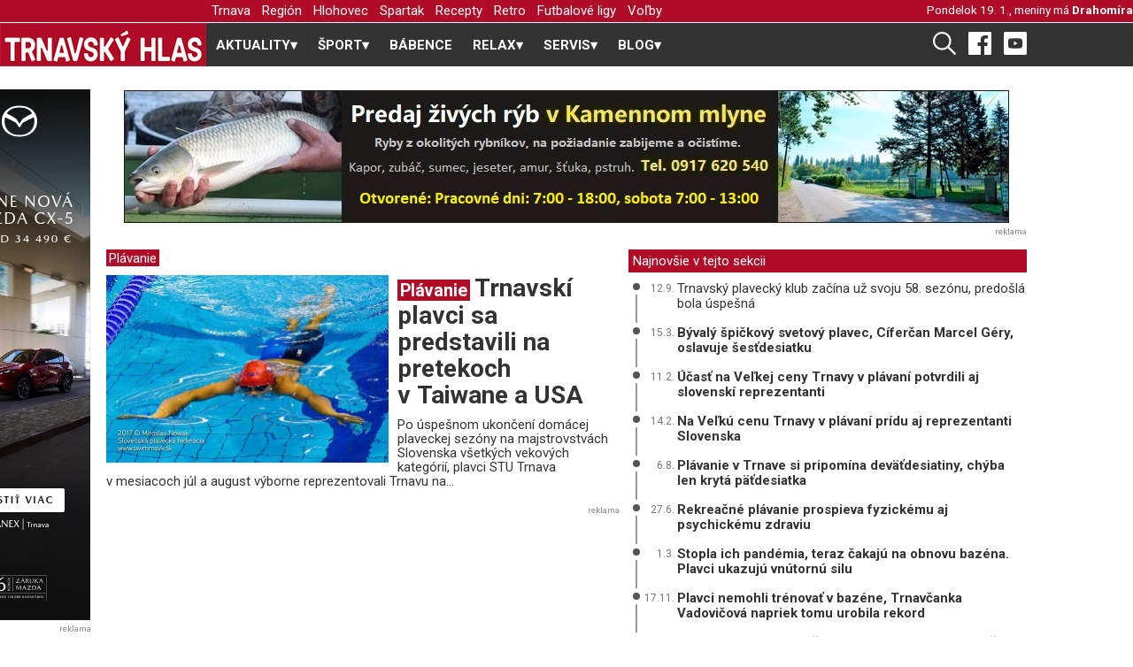

--- FILE ---
content_type: text/html; charset=UTF-8
request_url: https://www.trnavskyhlas.sk/plavanie/3/
body_size: 57191
content:
<!DOCTYPE html>
<html xmlns="http://www.w3.org/1999/xhtml" xmlns:fb="http://www.facebook.com/2008/fbml">
    <head>
        <!-- Global site tag (gtag.js) - Google Analytics -->
<script async src="https://www.googletagmanager.com/gtag/js?id=UA-30919872-1"></script>
<script>
    window.dataLayer = window.dataLayer || [];
    function gtag(){dataLayer.push(arguments);}
    gtag('js', new Date());

    gtag('config', 'UA-30919872-1');
</script>        <!--<meta property="fb:app_id" content="252051748151083" />-->
        <meta http-equiv="content-type" content="text/html; charset=utf-8" />
        <base href="https://www.trnavskyhlas.sk/" />
        
        <meta property="article:author" content="https://www.facebook.com/trnavskyhlas/" />
        <meta name="viewport" content="width=device-width, initial-scale=1.0" />
        
        <link rel="alternate" type="application/rss+xml" title="Trnavský hlas" href="https://www.trnavskyhlas.sk/rss/rss-trnavsky-hlas.php" />
        <link rel="alternate" type="application/rss+xml" title="Trnavský hlas - šport" href="https://www.trnavskyhlas.sk/rss/rss-trnavsky-hlas-sport.php" />

        <link rel="icon" href="./favicon.png" />
        <link rel="preconnect" href="https://fonts.gstatic.com">
        <link href="https://fonts.googleapis.com/css2?family=Roboto:ital,wght@0,400;0,500;0,700;1,400&display=swap" rel="stylesheet">
        <link async rel="stylesheet" type="text/css" media="all" href="css/th.css?3" />
        <link async rel="stylesheet" type="text/css" media="all" href="css/menu.css?2" />

        <meta name="generator" content="m.CMS" />
        <meta name="author" content="redakcia@trnavskyhlas.sk" />
        <meta name="robots" content="index, follow" />

        <!-- Begin Facebook Open Graph -->
        <meta property="fb:app_id" content="1628774387393684" /><!-- 252051748151083 -->
        <meta property="og:title" content="Plávanie | TRNAVSKÝ HLAS - Trnava a okolie naživo" />
        <meta property="og:type" content="article"/>
        <meta property="og:site_name" content="Trnavský Hlas"/>
        <meta property="og:description" content="Plávanie | TRNAVSKÝ HLAS - Trnava a okolie naživo TRNAVSKÝ HLAS - Trnava a okolie naživo" />
                <!-- End Facebook Open Graph -->

        <meta name="keywords" content="trnava, spravodajstvo , aktuality, foto, fotky" />
        <meta name="description" content="Plávanie | TRNAVSKÝ HLAS - Trnava a okolie naživoTRNAVSKÝ HLAS - Trnava a okolie naživo" />
        <title>Plávanie | TRNAVSKÝ HLAS - Trnava a okolie naživo</title>
        
        <!-- start webpushr code --> <script>(function(w,d, s, id) {if(typeof(w.webpushr)!=='undefined') return;w.webpushr=w.webpushr||function(){(w.webpushr.q=w.webpushr.q||[]).push(arguments)};var js, fjs = d.getElementsByTagName(s)[0];js = d.createElement(s); js.id = id;js.async=1;js.src = "https://cdn.webpushr.com/app.min.js";fjs.parentNode.appendChild(js);}(window,document, 'script', 'webpushr-jssdk'));webpushr('setup',{'key':'BAv7t28NI0xXqSClBVgx_OOY16JXDaIgAtLPw_X2EqnwbpOOqe07TjcbXz66gw8kj7KVW6-NBi7GsLxNqFVNVM0' });</script><!-- end webpushr code -->
    </head>
    <body>
                <div id='wrapper'>
            <div id="header">
                <div class="top_banner">
                    <div id="logo_placeholder"></div>
                    <div class="content ">
                        <div id="pattern" class="pattern">
                            <a href="#menu" class="menu-link"><img src="[data-uri]" height="16" /> MENU</a>
                            <nav id="menu" class="menu" role="navigation">
                            <ul class='level-1'>
<li>
  <a href='https://www.trnavskyhlas.sk/trnava/'  class=''>Trnava</a>
</li>
<li>
  <a href='https://www.trnavskyhlas.sk/region/'  class=''>Región</a>
</li>
<li>
  <a href='https://www.trnavskyhlas.sk/hlohovec/'  class=''>Hlohovec</a>
</li>
<li>
  <a href='https://www.trnavskyhlas.sk/spartak/'  class=''>Spartak</a>
</li>
<li>
  <a href='https://www.trnavskyhlas.sk/recepty/'  class=''>Recepty</a>
</li>
<li>
  <a href='https://www.trnavskyhlas.sk/retro/'  class=''>Retro</a>
</li>
<li>
  <a href='https://www.trnavskyhlas.sk/futbalove-ligy/'  class=''>Futbalové ligy</a>
</li>
<li>
  <a href='https://www.trnavskyhlas.sk/volby/'  class=''>Voľby</a>
</li>
</ul>
                            </nav>
                        </div>
                        <div id="meniny">
                            Pondelok  19. 1., meniny má <strong><a href='http://www.pohladnice.emamut.eu/prilezitosti/k-meninam' title='Pošli pohľadnicu k meninám'>Drahomíra</a></strong><span class='menoZajtra'>                            <div class="clear"><!-- --></div>
                        </div>
                        <div class="clear"><!-- --></div>
                    </div>
                </div>
                    <div id="logo">
                        <a href='https://www.trnavskyhlas.sk'><img src="grafika/th.png" alt="Trnavský Hlas" /></a>
                    </div>
                <div class="content">
                    <div class="hlavne_menu">
                        <nav id="menu">
    <label for="tm" id="toggle-menu"><img src="[data-uri]" width="22"/>  RUBRIKY <span class="drop-icon">▾</span></label>
    <input type="checkbox" id="tm">
    <ul class="main-menu clearfix">
        <li> <a href='./aktuality/'><span class='hideMobile'>AKTUALITY</span><span class='drop-icon'>▾</span><label title='Otvor - zatvor AKTUALITY' class='drop-icon' for='sm0'>AKTUALITY<span>▾</span></label></a>
<input type='checkbox' id='sm0'><ul class='sub-menu'>
<li> <a href='./trnava/'>Trnava</a> </li>
<li> <a href='./region/'>Región</a> </li>
<li> <a href='./volby/'>Voľby</a> </li>
<li> <a href='./piestany/'>Piešťany</a> </li>
<li> <a href='./hlohovec/'>Hlohovec</a> </li>
<li> <a href='./kurz-sebaobrany/'>Kurz sebaobrany</a> </li>
<li> <a href='./firmy/'>Firmy</a> </li>
</ul>
</li>
<li> <a href='./sport/'><span class='hideMobile'>ŠPORT</span><span class='drop-icon'>▾</span><label title='Otvor - zatvor ŠPORT' class='drop-icon' for='sm1'>ŠPORT<span>▾</span></label></a>
<input type='checkbox' id='sm1'><ul class='sub-menu'>
<li> <a href='./futbal/'><span class='hideMobile'>Futbal</span><span class='drop-icon'>▾</span><label title='Otvor - zatvor Futbal' class='drop-icon' for='sm2'>Futbal<span>▾</span></label></a>
<input type='checkbox' id='sm2'><ul class='sub-menu'>
<li> <a href='./spartak/'>Spartak</a> </li>
<li> <a href='./futbalove-ligy/'>Futbalové ligy</a> </li>
<li> <a href='./futbalova-glosa/'>Futbalová glosa</a> </li>
</ul>
</li>
<li> <a href='./hadzana/'>Hádzaná</a> </li>
<li> <a href='./hokej/'>Hokej</a> </li>
<li> <a href='./atletika/'>Atletika</a> </li>
<li> <a href='./silove-sporty/'>Silové športy</a> </li>
<li> <a href='./golf/'>Golf</a> </li>
<li> <a href='./cyklistika/'>Cyklistika</a> </li>
<li> <a href='./cyklotrasy/'>Cyklotrasy</a> </li>
<li> <a href='./volejbal/'>Volejbal</a> </li>
<li> <a href='./bojove-sporty/'>Bojové športy</a> </li>
<li> <a href='./futsal/'>Futsal</a> </li>
<li> <a href='./basketbal/'>Basketbal</a> </li>
<li> <a href='./bejzbal/'>Bejzbal</a> </li>
<li> <a href='./softbal/'>Softbal</a> </li>
<li> <a href='./florbal/'>Florbal</a> </li>
<li> <a href='./americky-futbal/'>Americký futbal</a> </li>
<li> <a href='./ragby/'>Ragby</a> </li>
<li> <a href='./sportova-strelba/'>Športová streľba</a> </li>
<li> <a href='./plavanie/'>Plávanie</a> </li>
<li> <a href='./tanecne-sporty/'>Tanečné športy</a> </li>
<li> <a href='./ostatne-sporty/'>Ostatné športy</a> </li>
</ul>
</li>
<li> <a href='./babence/'>BÁBENCE</a> </li>
<li> <a href='./relax/'><span class='hideMobile'>RELAX</span><span class='drop-icon'>▾</span><label title='Otvor - zatvor RELAX' class='drop-icon' for='sm3'>RELAX<span>▾</span></label></a>
<input type='checkbox' id='sm3'><ul class='sub-menu'>
<li> <a href='./kuriozity/'>Kuriozity</a> </li>
<li> <a href='./rozhovory/'>Rozhovory</a> </li>
<li> <a href='./trnavska-13/'>Trnavská 13</a> </li>
<li> <a href='./anglictina-na-minutku/'>Angličtina na minútku</a> </li>
<li> <a href='./trnavske-pikosky/'>Trnavské pikošky</a> </li>
<li> <a href='./tipy-na-vylet/'>Tipy na výlet</a> </li>
<li> <a href='./utulok/'>Útulok</a> </li>
<li> <a href='./pribehy/'>Príbehy</a> </li>
<li> <a href='./ti-su-nasi/'>Tí sú naši</a> </li>
<li> <a href='./reportaze/'>Reportáže</a> </li>
<li> <a href='./fama/'>Fáma</a> </li>
<li> <a href='./retro/'>Retro</a> </li>
<li> <a href='./na-ulici/'>Na ulici</a> </li>
<li> <a href='./uplne-inde/'>Úplne inde</a> </li>
<li> <a href='./hobby/'>Hobby</a> </li>
<li> <a href='./modna-policia/'>Módna polícia</a> </li>
</ul>
</li>
<li> <a href='./servis/'><span class='hideMobile'>SERVIS</span><span class='drop-icon'>▾</span><label title='Otvor - zatvor SERVIS' class='drop-icon' for='sm4'>SERVIS<span>▾</span></label></a>
<input type='checkbox' id='sm4'><ul class='sub-menu'>
<li> <a href='./recepty/'>Recepty</a> </li>
<li> <a href='./dom-a-zahrada/'>Dom a záhrada</a> </li>
<li> <a href='./moda-a-trendy/'>Móda a trendy</a> </li>
<li> <a href='./gurmansky-zapisnik/'>Gurmánsky zápisník</a> </li>
</ul>
</li>
<li> <a href='./blog/'><span class='hideMobile'>BLOG</span><span class='drop-icon'>▾</span><label title='Otvor - zatvor BLOG' class='drop-icon' for='sm5'>BLOG<span>▾</span></label></a>
<input type='checkbox' id='sm5'><ul class='sub-menu'>
<li> <a href='./trnavskymi-ocami/'>Trnavskými očami</a> </li>
<li> <a href='./marian-galbavy/'>Marián Galbavý</a> </li>
<li> <a href='./dusan-radolsky/'>Dušan Radolský</a> </li>
<li> <a href='./lukas-grinaj/'>Lukáš Grinaj</a> </li>
<li> <a href='./zelena-trnava/'>Zelená Trnava</a> </li>
<li> <a href='./futbalova-tema/'>Futbalová téma</a> </li>
<li> <a href='./medzi-trnavou-a-bratislavou/'>Medzi Trnavou a Bratislavou</a> </li>
<li> <a href='./totalny-analfabet/'>Totálny analfabet</a> </li>
<li> <a href='./slovom-proti-virusom/'>Slovom proti vírusom</a> </li>
<li> <a href='./listy-mame/'>Listy mame</a> </li>
<li> <a href='./dzetko-krupik/'>Dzetko Krúpik</a> </li>
<li> <a href='./za-dverami/'>Za dverami</a> </li>
<li> <a href='./sokova-terapia/'>Šoková terapia</a> </li>
</ul>
</li>
</ul>
</nav>
                    </div>
                    <div id="socialne">
                        <a href="./vyhladavanie/"><img src="[data-uri]" height="26" /></a>
                        <a target="_blank" href="https://www.facebook.com/trnavskyhlas/" title="Facebook"><img src="[data-uri]" height="26" /></a>
                        <a target="_blank" href="https://www.youtube.com/channel/UC8xycYK6cv8CTew0ybSX63g/videos" title="Youtube"><img src="[data-uri]" width="26"/></a>
                    </div>
                </div>
            </div>
            <div class="clear"><!-- --></div>
        
            <main>
                <div class="content">
                    <div class="reklama1">
                        <div class='reklama '><a href='https://www.trnavskyhlas.sk/reklama.php?r=296' title='Trnavské rybníky' style='width: 1000; height: 100'><img src='./banner/ryby_240103.jpg' alt='Trnavské rybníky' /></a><div class='reklamaPata'>reklama</div><div class='clear'></div></div>                    </div>
                                        <div class='clear'></div>

                    <div id='obsah'>
                        <div id='kategoria'>
    <div id='lava' class='marginBottom10'>
    <span class='kategoria velke'><a href='./plavanie/'>Plávanie</a></span><div class='topClanokUvod'><div class='topClanokUvodObrDivh1'><a href='./c/22156-trnavski-plavci-sa-predstavili-na-pretekoch-v-taiwane-a-usa/' title='Trnavskí plavci sa predstavili na pretekoch v Taiwane a USA'><img src='./clanky/plavci-stu-trnava_2.jpg' alt='Trnavskí plavci sa predstavili na pretekoch v Taiwane a USA' class='' /></a></div><h1><span class='kategoria'><a href='./plavanie/'>Plávanie</a></span><a href='./c/22156-trnavski-plavci-sa-predstavili-na-pretekoch-v-taiwane-a-usa/' title='Trnavskí plavci sa predstavili na pretekoch v Taiwane a USA'>Trnavskí plavci sa predstavili na pretekoch v&nbsp;Taiwane a&nbsp;USA</a></h1><p class='perex'>Po úspešnom ukončení domácej plaveckej sezóny na majstrovstvách Slovenska všetkých vekových kategórií, plavci STU Trnava v&nbsp;mesiacoch júl a&nbsp;august výborne reprezentovali Trnavu na... </p><div class='clear'></div></div><div class='reklamaKategoria marginBottom10'>
    <p class='reklamaPata small80'>reklama</p>
    <script async src="//pagead2.googlesyndication.com/pagead/js/adsbygoogle.js"></script>
    <!-- Do kategorie 336 280 horna -->
    <ins class="adsbygoogle"
        style="display:inline-block;width:336px;height:280px"
        data-ad-client="ca-pub-5270888184286360"
        data-ad-slot="6864699374"></ins>
    <script>(adsbygoogle = window.adsbygoogle || []).push({});</script>
</div><div class='topClanokUvod'><div class='topClanokUvodObrDivh2'><a href='./c/21963-plavecky-sport-v-trnave-oslavuje-85-rokov-organizovana-podoba-zavazuje/' title='Plavecký šport v Trnave oslavuje 85 rokov, organizovaná podoba zaväzuje'><img src='./clanky/172/dsc_1122.JPG' alt='Plavecký šport v Trnave oslavuje 85 rokov, organizovaná podoba zaväzuje' class='' /></a></div><h2><span class='kategoria'><a href='./plavanie/'>Plávanie</a></span><a href='./c/21963-plavecky-sport-v-trnave-oslavuje-85-rokov-organizovana-podoba-zavazuje/' title='Plavecký šport v Trnave oslavuje 85 rokov, organizovaná podoba zaväzuje'>Plavecký šport v&nbsp;Trnave oslavuje 85 rokov, organizovaná podoba zaväzuje</a></h2><p class='perex'>Bohatá história aj úspešná prítomnosť, krytá päťdesiatka však stále chýba.</p><div class='clear'></div></div><div class='topClanokUvod'><div class='topClanokUvodObrDivh2'><a href='./c/21792-ziaci-trnavskeho-plaveckeho-klubu-zbierali-medaily-na-letnych-majstrovstvach/' title='Žiaci trnavského plaveckého klubu zbierali medaily na letných majstrovstvách'><img src='./clanky/172/19399861_1569701296393813_3234153081051097355_n.jpg' alt='Žiaci trnavského plaveckého klubu zbierali medaily na letných majstrovstvách' class='' /></a></div><h2><span class='kategoria'><a href='./plavanie/'>Plávanie</a></span><a href='./c/21792-ziaci-trnavskeho-plaveckeho-klubu-zbierali-medaily-na-letnych-majstrovstvach/' title='Žiaci trnavského plaveckého klubu zbierali medaily na letných majstrovstvách'>Žiaci trnavského plaveckého klubu zbierali medaily na letných majstrovstvách</a></h2><p class='perex'>V dňoch 23.- 25.6.2017 sa trnavskí plavci zúčastnili letných majstrovstiev Slovenska 11 a&nbsp;12 ročných žiakov. Spolu získali 14 medailových umiestnení.</p><div class='clear'></div></div><div class='topClanokUvod'><div class='topClanokUvodObrDivh2'><a href='./c/21717-trnavskym-plavcom-zaver-sezony-vysiel-najviac-zahviezdili-halas-a-zaborska/' title='Trnavským plavcom záver sezóny vyšiel, najviac zahviezdili Halas a Záborská'><img src='./clanky/172/lm-sr_seniori_2017_1.jpg' alt='Trnavským plavcom záver sezóny vyšiel, najviac zahviezdili Halas a Záborská' class='' /></a></div><h2><span class='kategoria'><a href='./plavanie/'>Plávanie</a></span><a href='./c/21717-trnavskym-plavcom-zaver-sezony-vysiel-najviac-zahviezdili-halas-a-zaborska/' title='Trnavským plavcom záver sezóny vyšiel, najviac zahviezdili Halas a Záborská'>Trnavským plavcom záver sezóny vyšiel, najviac zahviezdili Halas a&nbsp;Záborská</a></h2><p class='perex'>Na záver domácej letnej sezóny sa plavci STU Trnava cez predošlý víkend zúčastnili najdôležitejších pretekov roka - Letných majstrovstiev Slovenska juniorov a&nbsp;seniorov v&nbsp;Bratislave.</p><div class='clear'></div></div><div class='reklamaKategoria marginBottom10'>
    <p class='reklamaPata small80'>reklama</p>
    <script async src="//pagead2.googlesyndication.com/pagead/js/adsbygoogle.js"></script>
    <!-- Do kategorie 336 280 horna -->
    <ins class="adsbygoogle"
        style="display:inline-block;width:336px;height:280px"
        data-ad-client="ca-pub-5270888184286360"
        data-ad-slot="6864699374"></ins>
    <script>(adsbygoogle = window.adsbygoogle || []).push({});</script>
</div><div class='topClanokUvod'><div class='topClanokUvodObrDivh2'><a href='./c/21646-trnavski-plavci-sa-na-letnych-majstrovstvach-slovenska-starsich-ziakov-nestratili/' title='Trnavskí plavci sa na letných majstrovstvách Slovenska starších žiakov nestratili'><img src='./clanky/172/lm-sr_starsi_ziaci_2017_1.jpg' alt='Trnavskí plavci sa na letných majstrovstvách Slovenska starších žiakov nestratili' class='' /></a></div><h2><span class='kategoria'><a href='./plavanie/'>Plávanie</a></span><a href='./c/21646-trnavski-plavci-sa-na-letnych-majstrovstvach-slovenska-starsich-ziakov-nestratili/' title='Trnavskí plavci sa na letných majstrovstvách Slovenska starších žiakov nestratili'>Trnavskí plavci sa na letných majstrovstvách Slovenska starších žiakov nestratili</a></h2><p class='perex'>Uplynulý víkend reprezentovali Trnavu starší žiaci (13 – 14 roční) na Letných majstrovstvách Slovenska v&nbsp;Štúrove. Napriek horúcemu počasiu sa trnavským plavcom v&nbsp;otvorenom bazéne darilo.</p><div class='clear'></div></div><div class='topClanokUvod'><div class='topClanokUvodObrDivh2'><a href='./c/21424-trnavski-plavci-vyhrali-ako-tim-pohar-orca-vedu-aj-slovensky-pohar/' title='Trnavskí plavci vyhrali ako tím Pohár Orca, vedú aj slovenský pohár'><img src='./clanky/172/orca-cup-2017_1.jpg' alt='Trnavskí plavci vyhrali ako tím Pohár Orca, vedú aj slovenský pohár' class='' /></a></div><h2><span class='kategoria'><a href='./plavanie/'>Plávanie</a></span><a href='./c/21424-trnavski-plavci-vyhrali-ako-tim-pohar-orca-vedu-aj-slovensky-pohar/' title='Trnavskí plavci vyhrali ako tím Pohár Orca, vedú aj slovenský pohár'>Trnavskí plavci vyhrali ako tím Pohár Orca, vedú aj slovenský pohár</a></h2><p class='perex'>V dňoch 5. – 7.5. 2017 sa v&nbsp;Bratislave predstavili žiaci, juniori a&nbsp;seniori na medzinárodných plaveckých pretekoch „Pohár Orca“. Plavecký klub STU Trnava úspešne reprezentovalo 53 plavcov... </p><div class='clear'></div></div><div class='topClanokUvod'><div class='topClanokUvodObrDivh2'><a href='./c/21186-trnavski-plavci-nechali-na-medzinarodnych-pretekoch-za-sebou-aj-zahranicnych-superov/' title='Trnavskí plavci nechali na medzinárodných pretekoch za sebou aj zahraničných súperov'><img src='./clanky/172/vc_n_zamky_2017.JPG' alt='Trnavskí plavci nechali na medzinárodných pretekoch za sebou aj zahraničných súperov' class='' /></a></div><h2><span class='kategoria'><a href='./plavanie/'>Plávanie</a></span><a href='./c/21186-trnavski-plavci-nechali-na-medzinarodnych-pretekoch-za-sebou-aj-zahranicnych-superov/' title='Trnavskí plavci nechali na medzinárodných pretekoch za sebou aj zahraničných súperov'>Trnavskí plavci nechali na medzinárodných pretekoch za sebou aj zahraničných súperov</a></h2><p class='perex'>Plavci STU Trnava v&nbsp;poslednom období veľmi úspešne reprezentovali Trnavu v&nbsp;rôznych vekových kategóriách na niekoľkých významných plaveckých pretekoch.</p><div class='clear'></div></div><div class='topClanokUvod'><div class='topClanokUvodObrDivh2'><a href='./c/20968-trnavski-plavci-dosiahli-v-berline-skvele-vysledky/' title='Trnavskí plavci dosiahli v Berlíne skvelé výsledky'><img src='./clanky/172/berlin_stu_trnava.jpg' alt='Trnavskí plavci dosiahli v Berlíne skvelé výsledky' class='' /></a></div><h2><span class='kategoria'><a href='./plavanie/'>Plávanie</a></span><a href='./c/20968-trnavski-plavci-dosiahli-v-berline-skvele-vysledky/' title='Trnavskí plavci dosiahli v Berlíne skvelé výsledky'>Trnavskí plavci dosiahli v&nbsp;Berlíne skvelé výsledky</a></h2><p class='perex'>Trnavský plavecký klub STU Trnava sa zúčastnil na jednom z&nbsp;najväčších medzinárodných plaveckých pretekoch v&nbsp;Európe. Na International swimming meeting v&nbsp;Berline štartovalo 2000 plavcov... </p><div class='clear'></div></div><div class='topClanokUvod'><div class='topClanokUvodObrDivh2'><a href='./c/20813-v-trnave-sa-cez-vikend-na-velkej-cene-mesta-stretnu-vyborni-slovenski-plavci/' title='V Trnave sa cez víkend na veľkej cene mesta stretnú výborní slovenskí plavci'><img src='./clanky/172/plav-mh181791dd.JPG' alt='V Trnave sa cez víkend na veľkej cene mesta stretnú výborní slovenskí plavci' class='' /></a></div><h2><span class='kategoria'><a href='./plavanie/'>Plávanie</a></span><a href='./c/20813-v-trnave-sa-cez-vikend-na-velkej-cene-mesta-stretnu-vyborni-slovenski-plavci/' title='V Trnave sa cez víkend na veľkej cene mesta stretnú výborní slovenskí plavci'>V Trnave sa cez víkend na veľkej cene mesta stretnú výborní slovenskí plavci</a></h2><p class='perex'>V krytej plavárni Materiálovotechnologickej fakulty STU v&nbsp;Trnave sa v&nbsp;dňoch 25. – 26. februára uskutoční 43. ročník medzinárodných plaveckých pretekov Veľká cena Trnavy.</p><div class='clear'></div></div><div class='topClanokUvod'><div class='topClanokUvodObrDivh2'><a href='./c/20765-tomanova-puchly-a-halas-ziskali-ocenenia-pre-najlepsich-plavcov/' title='Tomanová, Púchly a Halas získali ocenenia pre najlepších plavcov'><img src='./clanky/172/galavecer-spf-2017-003.jpg' alt='Tomanová, Púchly a Halas získali ocenenia pre najlepších plavcov' class='' /></a></div><h2><span class='kategoria'><a href='./plavanie/'>Plávanie</a></span><a href='./c/20765-tomanova-puchly-a-halas-ziskali-ocenenia-pre-najlepsich-plavcov/' title='Tomanová, Púchly a Halas získali ocenenia pre najlepších plavcov'>Tomanová, Púchly a&nbsp;Halas získali ocenenia pre najlepších plavcov</a></h2><p class='perex'>Na slávnostnom galavečere v&nbsp;Bratislave vyhlásili zástupcovia Slovenskej plaveckej federácie (SPF) v&nbsp;piatok 10. februára najúspešnejších športovcov SPF za rok 2016.</p><div class='clear'></div></div><div class='topClanokUvod'><div class='topClanokUvodObrDivh2'><a href='./c/20449-plavanie-halas-lamal-rekordy-v-kanade-skvele-vykony-podavali-aj-dalsie-nadeje/' title='Plávanie: Halas lámal rekordy v Kanade, skvelé výkony podávali aj ďalšie nádeje'><img src='./clanky/172/zm_sr_2016_3.jpg' alt='Plávanie: Halas lámal rekordy v Kanade, skvelé výkony podávali aj ďalšie nádeje' class='' /></a></div><h2><span class='kategoria'><a href='./plavanie/'>Plávanie</a></span><a href='./c/20449-plavanie-halas-lamal-rekordy-v-kanade-skvele-vykony-podavali-aj-dalsie-nadeje/' title='Plávanie: Halas lámal rekordy v Kanade, skvelé výkony podávali aj ďalšie nádeje'>Plávanie: Halas lámal rekordy v&nbsp;Kanade, skvelé výkony podávali aj ďalšie nádeje</a></h2><p class='perex'>Začiatkom decembra sa konali Zimné majstrovstvách Slovenska v&nbsp;plávaní v&nbsp;Dolnom Kubíne v&nbsp;kategórii starších žiakov (13 – 14 roční). V&nbsp;krytom 25 metrovom bazéne sa zišla výborná... </p><div class='clear'></div></div><div class='topClanokUvod'><div class='topClanokUvodObrDivh2'><a href='./c/20286-skveli-trnavski-plavci-halas-a-tomanova-lamali-rekordy/' title='Skvelí trnavskí plavci! Halas a Tomanová lámali rekordy'><img src='./clanky/172/stutrnava_krakow.jpg' alt='Skvelí trnavskí plavci! Halas a Tomanová lámali rekordy' class='' /></a></div><h2><span class='kategoria'><a href='./plavanie/'>Plávanie</a></span><a href='./c/20286-skveli-trnavski-plavci-halas-a-tomanova-lamali-rekordy/' title='Skvelí trnavskí plavci! Halas a Tomanová lámali rekordy'>Skvelí trnavskí plavci! Halas a&nbsp;Tomanová lámali rekordy</a></h2><p class='perex'>Plavci STU Trnava v&nbsp;mesiaci október a&nbsp;november veľmi úspešne reprezentovali Trnavu na niekoľkých významných plaveckých pretekoch rôznych vekových kategórií na Slovensku i&nbsp;v&nbsp;zahraničí.</p><div class='clear'></div></div><div class='topClanokUvod'><div class='topClanokUvodObrDivh2'><a href='./c/19940-vysledky-trnavskych-plavcov-idu-do-sveta-tomanova-a-halas-uspeli-v-dubaji-a-katare/' title='Výsledky trnavských plavcov idú do sveta! Tomanová a Halas uspeli v Dubaji a Katare'><img src='./clanky/172/sp_doha_foto.jpg' alt='Výsledky trnavských plavcov idú do sveta! Tomanová a Halas uspeli v Dubaji a Katare' class='' /></a></div><h2><span class='kategoria'><a href='./plavanie/'>Plávanie</a></span><a href='./c/19940-vysledky-trnavskych-plavcov-idu-do-sveta-tomanova-a-halas-uspeli-v-dubaji-a-katare/' title='Výsledky trnavských plavcov idú do sveta! Tomanová a Halas uspeli v Dubaji a Katare'>Výsledky trnavských plavcov idú do sveta! Tomanová a&nbsp;Halas uspeli v&nbsp;Dubaji a&nbsp;Katare</a></h2><p class='perex'>Plavci STU Trnava na začiatku novej sezóny veľmi úspešne reprezentovali Trnavu i&nbsp;Slovensko na dvoch kolách svetového pohára v&nbsp;plávaní  v&nbsp;Spojených arabských emirátoch a&nbsp;v&nbsp;Katare.</p><div class='clear'></div></div><div class='topClanokUvod'><div class='topClanokUvodObrDivh2'><a href='./c/19316-tokio-bude-moje-trnavsky-plavec-puchly-sa-olympiady-nevzdava-hoci-do-ria-nepojde/' title='Tokio bude moje! Trnavský plavec Púchly sa olympiády nevzdáva, hoci do Ria nepôjde'><img src='./clanky/172/tomas-puchly-rio-tokio.JPG' alt='Tokio bude moje! Trnavský plavec Púchly sa olympiády nevzdáva, hoci do Ria nepôjde' class='' /></a></div><h2><span class='kategoria'><a href='./plavanie/'>Plávanie</a></span><a href='./c/19316-tokio-bude-moje-trnavsky-plavec-puchly-sa-olympiady-nevzdava-hoci-do-ria-nepojde/' title='Tokio bude moje! Trnavský plavec Púchly sa olympiády nevzdáva, hoci do Ria nepôjde'>Tokio bude moje! Trnavský plavec Púchly sa olympiády nevzdáva, hoci do Ria nepôjde</a></h2><p class='perex'>Napokon to nevyšlo. Miestenku na tohtoročných olympijských hrách v&nbsp;Riu de Janeiro mal šancu získať aj trnavský plavec Tomáš Púchly. Vekom ešte stále junior sníval vďaka splnenému B-limitu sen... </p><div class='clear'></div></div><div class='topClanokUvod'><div class='topClanokUvodObrDivh2'><a href='./c/19309-trnavski-plavci-dosiahli-na-majstrovstvach-europy-juniorov-skvele-vysledky/' title='Trnavskí plavci dosiahli na majstrovstvách Európy juniorov skvelé výsledky'><img src='./clanky/172/plavci-mej_trnava.jpg' alt='Trnavskí plavci dosiahli na majstrovstvách Európy juniorov skvelé výsledky' class='' /></a></div><h2><span class='kategoria'><a href='./plavanie/'>Plávanie</a></span><a href='./c/19309-trnavski-plavci-dosiahli-na-majstrovstvach-europy-juniorov-skvele-vysledky/' title='Trnavskí plavci dosiahli na majstrovstvách Európy juniorov skvelé výsledky'>Trnavskí plavci dosiahli na majstrovstvách Európy juniorov skvelé výsledky</a></h2><p class='perex'>V dňoch 6. – 10. júla sa plavci STU Trnava Tomáš Púchly, Barbora Tomanová a&nbsp;Adam Halas (všetci študenti ŠG J. Herdu) zúčastnili Majstrovstiev Európy juniorov v&nbsp;plávaní v&nbsp;Maďarsku.</p><div class='clear'></div></div><div class='strana'>
<a href="plavanie/2/" title="predošlá">&#171;</a> | <a href="plavanie/" title="Strana 1">1</a> <a href="plavanie/1/" title="Strana 2">2</a> <a href="plavanie/2/" title="Strana 3">3</a> <span class="strankovanie">4</span> <a href="plavanie/4/" title="Strana 5">5</a> <a href="plavanie/5/" title="Strana 6">6</a> <a href="plavanie/6/" title="Strana 7">7</a> <a href="plavanie/7/" title="Strana 8">8</a> .. <a href="plavanie/9/" title="Strana 10">10</a> | <a href="plavanie/4/" title="ďalšia">&#187;</a></div>
<br />
<p class='reklamaPata small80'>reklama</p>
<script async src="//pagead2.googlesyndication.com/pagead/js/adsbygoogle.js"></script>
<!-- Do kategorie 336 280 -->
<ins class="adsbygoogle"
     style="display:inline-block;width:336px;height:280px"
     data-ad-client="ca-pub-5270888184286360"
     data-ad-slot="9717105376"></ins>
<script>
(adsbygoogle = window.adsbygoogle || []).push({});
</script>
    </div><!-- lava -->
    
    <div id='prava'>
      <div class='podkladCervena'>Najnovšie v tejto sekcii</div>
<div class="najBox">
            <div class="bodkaBox">
                <div class="bodka"></div>
                <div class="ciara"></div>
            </div>
            <div class="clanokBox">
                <span class="cas">12.9.</span>
                <a href='./c/40304-trnavsky-plavecky-klub-zacina-uz-svoju-58.-sezonu,-predosla-bola-uspesna/' title='Trnavský plavecký klub začína už svoju 58. sezónu, predošlá bola úspešná' class=>Trnavský plavecký klub začína už svoju 58. sezónu, predošlá bola úspešná</a>
            </div>
         </div><div class="najBox">
            <div class="bodkaBox">
                <div class="bodka"></div>
                <div class="ciara"></div>
            </div>
            <div class="clanokBox">
                <span class="cas">15.3.</span>
                <a href='./c/39182-byvaly-spickovy-svetovy-plavec,-cifercan-marcel-gery,-oslavuje-sestdesiatku/' title='Bývalý špičkový svetový plavec, Cíferčan Marcel Géry, oslavuje šesťdesiatku' class=bold>Bývalý špičkový svetový plavec, Cíferčan Marcel Géry, oslavuje šesťdesiatku</a>
            </div>
         </div><div class="najBox">
            <div class="bodkaBox">
                <div class="bodka"></div>
                <div class="ciara"></div>
            </div>
            <div class="clanokBox">
                <span class="cas">11.2.</span>
                <a href='./c/38990-ucast-na-velkej-ceny-trnavy-v-plavani-potvrdili-aj-slovenski-reprezentanti/' title='Účasť na Veľkej ceny Trnavy v plávaní potvrdili aj slovenskí reprezentanti' class=bold>Účasť na Veľkej ceny Trnavy v plávaní potvrdili aj slovenskí reprezentanti</a>
            </div>
         </div><div class="najBox">
            <div class="bodkaBox">
                <div class="bodka"></div>
                <div class="ciara"></div>
            </div>
            <div class="clanokBox">
                <span class="cas">14.2.</span>
                <a href='./c/36795-na-velku-cenu-trnavy-v-plavani-pridu-aj-reprezentanti-slovenska/' title='Na Veľkú cenu Trnavy v plávaní prídu aj reprezentanti Slovenska' class=bold>Na Veľkú cenu Trnavy v plávaní prídu aj reprezentanti Slovenska</a>
            </div>
         </div><div class="najBox">
            <div class="bodkaBox">
                <div class="bodka"></div>
                <div class="ciara"></div>
            </div>
            <div class="clanokBox">
                <span class="cas">6.8.</span>
                <a href='./c/33385-plavanie-v-trnave-si-pripomina-devatdesiatiny,-chyba-len-kryta-patdesiatka/' title='Plávanie v Trnave si pripomína deväťdesiatiny, chýba len krytá päťdesiatka' class=bold>Plávanie v Trnave si pripomína deväťdesiatiny, chýba len krytá päťdesiatka</a>
            </div>
         </div><div class="najBox">
            <div class="bodkaBox">
                <div class="bodka"></div>
                <div class="ciara"></div>
            </div>
            <div class="clanokBox">
                <span class="cas">27.6.</span>
                <a href='./c/33199-rekreacne-plavanie-prospieva-fyzickemu-aj-psychickemu-zdraviu/' title='Rekreačné plávanie prospieva fyzickému aj psychickému zdraviu' class=bold>Rekreačné plávanie prospieva fyzickému aj psychickému zdraviu</a>
            </div>
         </div><div class="najBox">
            <div class="bodkaBox">
                <div class="bodka"></div>
                <div class="ciara"></div>
            </div>
            <div class="clanokBox">
                <span class="cas">1.3.</span>
                <a href='./c/32376-stopla-ich-pandemia-teraz-cakaju-na-obnovu-bazena-plavci-ukazuju-vnutornu-silu/' title='Stopla ich pandémia, teraz čakajú na obnovu bazéna. Plavci ukazujú vnútornú silu' class=bold>Stopla ich pandémia, teraz čakajú na obnovu bazéna. Plavci ukazujú vnútornú silu</a>
            </div>
         </div><div class="najBox">
            <div class="bodkaBox">
                <div class="bodka"></div>
                <div class="ciara"></div>
            </div>
            <div class="clanokBox">
                <span class="cas">17.11.</span>
                <a href='./c/29600-plavci-nemohli-trenovat-v-bazene-trnavcanka-vadovicova-napriek-tomu-urobila-rekord/' title='Plavci nemohli trénovať v bazéne, Trnavčanka Vadovičová napriek tomu urobila rekord' class=bold>Plavci nemohli trénovať v bazéne, Trnavčanka Vadovičová napriek tomu urobila rekord</a>
            </div>
         </div><div class="najBox">
            <div class="bodkaBox">
                <div class="bodka"></div>
                <div class="ciara"></div>
            </div>
            <div class="clanokBox">
                <span class="cas">20.7.</span>
                <a href='./c/28845-trnavski-plavci-zakoncili-sezonu-vo-viedni-vadovicovej-chybala-k-rekordu-stotina-sekundy/' title='Trnavskí plavci zakončili sezónu vo Viedni, Vadovičovej chýbala k rekordu stotina sekundy' class=bold>Trnavskí plavci zakončili sezónu vo Viedni, Vadovičovej chýbala k rekordu stotina sekundy</a>
            </div>
         </div><div class="najBox">
            <div class="bodkaBox">
                <div class="bodka"></div>
                <div class="ciara"></div>
            </div>
            <div class="clanokBox">
                <span class="cas">12.7.</span>
                <a href='./c/28799-trnavski-plavci-cez-koronavirus-nemohli-poriadne-trenovat-na-pretekoch-vsak-bodovali/' title='Trnavskí plavci cez koronavírus nemohli poriadne trénovať, na pretekoch však bodovali' class=bold>Trnavskí plavci cez koronavírus nemohli poriadne trénovať, na pretekoch však bodovali</a>
            </div>
         </div><div class='reklama '><a href='https://www.trnavskyhlas.sk/reklama.php?r=770' title='Jazierce' style='width: 480; height: 300'><img src='./banner/jazierce_250302.jpg' alt='Jazierce' /></a><div class='reklamaPata'>reklama</div><div class='clear'></div></div><div class='podkladCervena'>Zaujalo Vás</div>
<div class="topClanokUvod zaujalo"><div class='topClanokUvodObrDivZaujalo'><a href='./c/41118-z-budovy-parnych-kupelov-v-trnave-vyteka-voda,-pravdepodobne-tam-prasklo-potrubie/' title='Z budovy Parných kúpeľov v Trnave vyteká voda, pravdepodobne tam prasklo potrubie'><img src='./clanky/172/parne_voda_2.jpg' alt='Z budovy Parných kúpeľov v Trnave vyteká voda, pravdepodobne tam prasklo potrubie' class='' /></a></div><h3><a href="./c/41118-z-budovy-parnych-kupelov-v-trnave-vyteka-voda,-pravdepodobne-tam-prasklo-potrubie/" title='Z budovy Parných kúpeľov v Trnave vyteká voda, pravdepodobne tam prasklo potrubie'>Z budovy Parných kúpeľov v&nbsp;Trnave vyteká voda, pravdepodobne tam prasklo potrubie</a></h3><div class='clear'></div></div><div class="topClanokUvod zaujalo"><div class='topClanokUvodObrDivZaujalo'><a href='./c/41112-na-pozemok-pod-buducou-atomkou-v-jaslovskych-bohuniciach-sa-pozru-archeologovia/' title='Na pozemok pod budúcou atómkou v Jaslovských Bohuniciach sa pozrú archeológovia'><img src='./clanky/172/ebo_ilustr.JPG' alt='Na pozemok pod budúcou atómkou v Jaslovských Bohuniciach sa pozrú archeológovia' class='' /></a></div><h3><a href="./c/41112-na-pozemok-pod-buducou-atomkou-v-jaslovskych-bohuniciach-sa-pozru-archeologovia/" title='Na pozemok pod budúcou atómkou v Jaslovských Bohuniciach sa pozrú archeológovia'>Na pozemok pod budúcou atómkou v&nbsp;Jaslovských Bohuniciach sa pozrú archeológovia</a></h3><div class='clear'></div></div><div class='reklama '><a href='https://www.trnavskyhlas.sk/reklama.php?r=842' title='Tanex KGM' style='width: 480; height: 300'><img src='./banner/kgm_banner_251023.gif' alt='Tanex KGM' /></a><a href='https://www.trnavskyhlas.sk/reklama.php?r=844' title='Fiat' style='width: 480; height: 300'><img src='./banner/tanex_banner_fiat_251023.gif' alt='Fiat' /></a><a href='https://www.trnavskyhlas.sk/reklama.php?r=542' title='Servis okna' style='width: 480; height: 300'><img src='./banner/servis-okna-220413.jpg' alt='Servis okna' /></a><a href='https://www.trnavskyhlas.sk/reklama.php?r=748' title='MAR-EI' style='width: 480; height: 300'><img src='./banner/marei_2511.jpg' alt='MAR-EI' /></a><a href='https://www.trnavskyhlas.sk/reklama.php?r=466' title='Mäsovýroba Gašparík Trnava' style='width: 480; height: 300'><img src='./banner/30_rokov_gasparik_250207.jpg' alt='Mäsovýroba Gašparík Trnava' /></a><a href='https://www.trnavskyhlas.sk/reklama.php?r=269' title='Bábence' style='width: 480; height: 300'><img src='./banner/babence-20339_640-w350.jpg' alt='Bábence' /></a><a href='https://www.trnavskyhlas.sk/reklama.php?r=786' title='Reality Trnava' style='width: 480; height: 300'><img src='./banner/vozar_reality_trnava_logo_3_reklama.jpg' alt='Reality Trnava' /></a><div class='reklamaPata'>reklama</div><div class='clear'></div></div>      </div>

    <div class='clear'></div> 
 
    <div id="celasirka">
    <div class='podkladCervena velke'>Nájdete na trnavskyhlas.sk</div>

<div class="clanokNahlad styri"><div class='clanokNahladObrDiv'><a href="./c/41106-v-kniznici-budu-hovorit-o-vtakoch,-seniorov-zdokonalia-v-praci-s-mobilom/"><img src="./clanky/172/kniznica_260116.jpg" alt="V knižnici budú hovoriť o vtákoch, seniorov zdokonalia v práci s mobilom"></a></div><h3><span class='kategoria'><a href='./trnava/'>Trnava</a></span><a href="./c/41106-v-kniznici-budu-hovorit-o-vtakoch,-seniorov-zdokonalia-v-praci-s-mobilom/" title='V knižnici budú hovoriť o vtákoch, seniorov zdokonalia v práci s mobilom'>V knižnici budú hovoriť o&nbsp;vtákoch, seniorov zdokonalia v&nbsp;práci s&nbsp;mobilom</a></h3></div><div class="clanokNahlad styri"><div class='clanokNahladObrDiv'><a href="./c/41119-babence-v-trnave-sa-narodili-damian,-kristian-a-filip/"><img src="./clanky/172/damian_bartek_260118.JPG" alt="BÁBENCE: V Trnave sa narodili Damián, Kristián a Filip"></a></div><h3><span class='kategoria'><a href='./trnava/'>Trnava</a></span><a href="./c/41119-babence-v-trnave-sa-narodili-damian,-kristian-a-filip/" title='BÁBENCE: V Trnave sa narodili Damián, Kristián a Filip'>BÁBENCE: V&nbsp;Trnave sa narodili Damián, Kristián a&nbsp;Filip</a></h3></div><div class="clanokNahlad styri"><div class='clanokNahladObrDiv'><a href="./c/41102-setrny-zakrok,-rychla-rekonvalescencia.-kolena-liecia-v-trnavskej-nemocnici-po-novom/"><img src="./clanky/172/nemocnica_kolena_260115.jpg" alt="Šetrný zákrok, rýchla rekonvalescencia. Kolená liečia v trnavskej nemocnici po novom"></a></div><h3><span class='kategoria'><a href='./trnava/'>Trnava</a></span><a href="./c/41102-setrny-zakrok,-rychla-rekonvalescencia.-kolena-liecia-v-trnavskej-nemocnici-po-novom/" title='Šetrný zákrok, rýchla rekonvalescencia. Kolená liečia v trnavskej nemocnici po novom'>Šetrný zákrok, rýchla rekonvalescencia. Kolená liečia v&nbsp;trnavskej nemocnici po novom</a></h3></div><div class="clanokNahlad styri"><div class='clanokNahladObrDiv'><a href="./c/41110-bluesrock-v-malom-berline-beans--bullets-zahraju-specialny-koncert/"><img src="./clanky/172/beans--bullets-,-blues-alive_260117.jpg" alt="Bluesrock v Malom Berlíne: Beans & Bullets zahrajú špeciálny koncert"></a></div><h3><span class='kategoria'><a href='./trnava/'>Trnava</a></span><a href="./c/41110-bluesrock-v-malom-berline-beans--bullets-zahraju-specialny-koncert/" title='Bluesrock v Malom Berlíne: Beans & Bullets zahrajú špeciálny koncert'>Bluesrock v&nbsp;Malom Berlíne: Beans & Bullets zahrajú špeciálny koncert</a></h3></div>    </div>
</div>                    </div>
                    <div class='clear'></div>
                </div>
            </main>
            <div id="patka">
                <div class="content">
                    <table class="pata">
                        <tr>
                            <td>
                                TRNAVSKÝ HLAS je registrovaná ochranná známka
                            </td>
                            <td align='right' valign='top'>
                                <a href='./pravne-informacie/' title='Právne informácie'>Právne informácie</a> |
                                <a href='./ochrana-osobnych-udajov/' title='Ochrana osobných údajov'>Ochrana osobných údajov</a> |
                                <a href='./eticky-kodex/' title='Etický kódex'>Etický kódex</a> |
                                <a href='./reklama-a-inzercia/' title='Reklama'>Reklama</a> |
                                <a href='./rss/' title='RSS'>RSS</a> |
                                <a href='./kontakty/' title='Kontakty'>Kontakty</a> | 
                                <a href="#" data-cc="c-settings">Nastavenie cookies</a> | 
                                <a href='./cookies-politika/' title='Cookies politika'>Cookies politika</a>
                            </td>
                        </tr>
                    </table>
                    <div class="center ikonky">
                        <a target="_blank" href="https://www.facebook.com/trnavskyhlas/"><img src="[data-uri]" width="48"/></a>
                        <a target="_blank" href="https://www.youtube.com/channel/UC8xycYK6cv8CTew0ybSX63g/videos"><img src="[data-uri]" width="48"/></a>
                        <a href="./rss"><img src="[data-uri]" width="48"/></a>
                    </div>
                    <div class="center">
                        Copyright © 2010-2026. Všetky práva vyhradené<br />
                        Tento web beží na serveroch <a href="https://www.webhouse.sk/">webhouse.sk</a>
                    </div>
                </div>
            </div>
            <div class='reklama reklamaFloat reklamaFloatLava marginBottom10'><a href='https://www.trnavskyhlas.sk/reklama.php?r=855' title='Mazda CX5' style='width: 160; height: 600'><img src='./banner/mazda_251111.jpeg' alt='Mazda CX5' /></a><div class='reklamaPata'>reklama</div><div class='clear'></div></div><div class='reklamaFloat marginBottom10'>
    <script async src="//pagead2.googlesyndication.com/pagead/js/adsbygoogle.js"></script>
    <!-- Uvod resp -->
    <ins class="adsbygoogle"
         style="display:block"
         data-ad-client="ca-pub-5270888184286360"
         data-ad-slot="9583168574"
         data-ad-format="auto"></ins>
    <script>(adsbygoogle = window.adsbygoogle || []).push({});</script>
</div>
        </div>
                <script type="text/javascript" src="./js/jquery-1.10.2.min.js"></script>
        <script type="text/javascript" src="./js/mcms.js?4"></script>
        <script type="text/javascript" src="https://www.trnavskyhlas.sk/webpushr-sw.js"></script>
    </body>
    
    
    
    <!-- Cookies lista -->
    <link rel="stylesheet" href="js/cookieconsent/cookieconsent.css" media="print" onload="this.media='all'">
    <script defer src="js/cookieconsent/cookieconsent.js"></script>
    <script defer src="js/cookieconsent/cookieconsent-init.js"></script>
</html>


--- FILE ---
content_type: text/html; charset=utf-8
request_url: https://www.google.com/recaptcha/api2/aframe
body_size: 266
content:
<!DOCTYPE HTML><html><head><meta http-equiv="content-type" content="text/html; charset=UTF-8"></head><body><script nonce="HmxnQrbdHY7SouQ5ajQm6w">/** Anti-fraud and anti-abuse applications only. See google.com/recaptcha */ try{var clients={'sodar':'https://pagead2.googlesyndication.com/pagead/sodar?'};window.addEventListener("message",function(a){try{if(a.source===window.parent){var b=JSON.parse(a.data);var c=clients[b['id']];if(c){var d=document.createElement('img');d.src=c+b['params']+'&rc='+(localStorage.getItem("rc::a")?sessionStorage.getItem("rc::b"):"");window.document.body.appendChild(d);sessionStorage.setItem("rc::e",parseInt(sessionStorage.getItem("rc::e")||0)+1);localStorage.setItem("rc::h",'1768823713843');}}}catch(b){}});window.parent.postMessage("_grecaptcha_ready", "*");}catch(b){}</script></body></html>